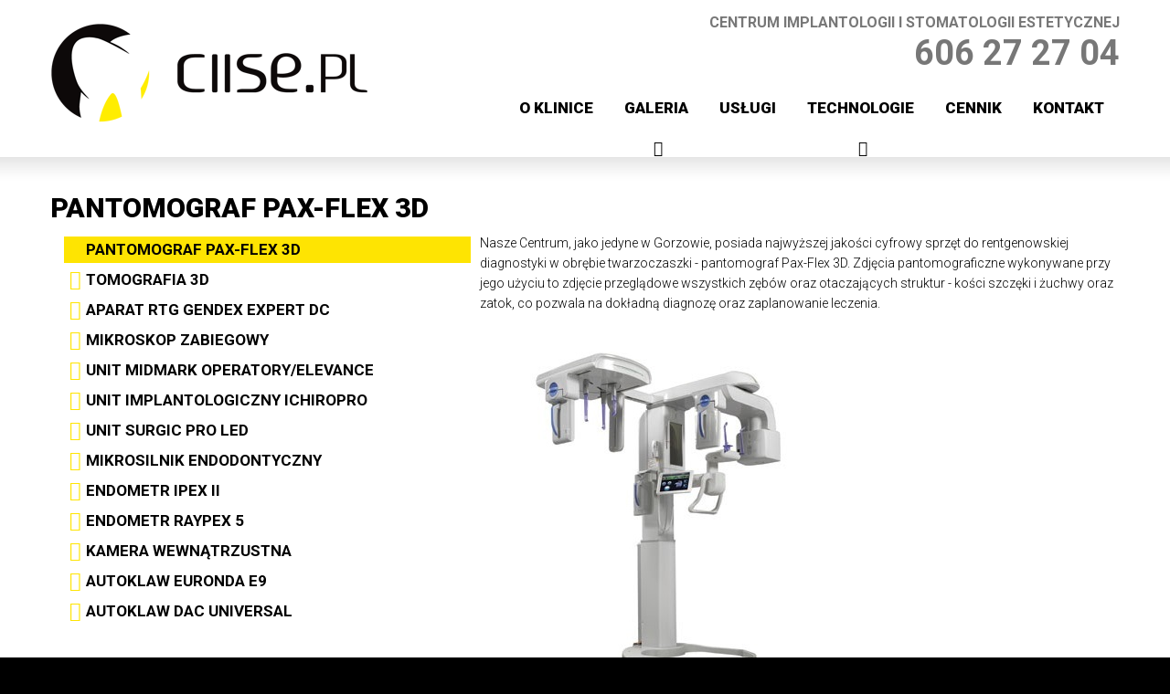

--- FILE ---
content_type: text/html; charset=UTF-8
request_url: http://ciise.pl/technologie-pantomograf.php
body_size: 2426
content:
<!DOCTYPE html>
<html lang="pl">
<head>
<title>PANTOMOGRAF PAX-FLEX 3D</title>
<meta name="description" content="PANTOMOGRAF PAX-FLEX 3D">
<meta name="keywords" content="PANTOMOGRAF PAX-FLEX 3D">
<meta charset="utf-8">
<meta name = "format-detection" content = "telephone=no" />
<link rel="icon" href="images/favicon.ico" type="image/x-icon">
<link rel="shortcut icon" href="images/favicon.ico" type="image/x-icon" />
<link rel="stylesheet" href="css/style.css">
<link rel="stylesheet" href="css/superfish.css">
<script src="js/jquery.js"></script>
<script src="js/jquery-migrate-1.2.1.js"></script>
<script src="js/jquery.easing.1.3.js"></script>
<script src="js/script.js"></script>
<script src="js/superfish.js"></script>
<script src="js/jquery.mobilemenu.js"></script>
<!--<![endif]-->
<!--[if lt IE 8]><div style=' clear: both; text-align:center; position: relative;'><a href="http://windows.microsoft.com/en-US/internet-explorer/products/ie/home?ocid=ie6_countdown_bannercode"><img src="http://storage.ie6countdown.com/assets/100/images/banners/warning_bar_0000_us.jpg" border="0" height="42" width="820" alt="You are using an outdated browser. For a faster, safer browsing experience, upgrade for free today." /></a></div><![endif]-->
<!--[if lt IE 9]><script src="js/html5shiv.js"></script><link rel="stylesheet" type="text/css" media="screen" href="css/ie.css"><![endif]-->
<script>
  (function(i,s,o,g,r,a,m){i['GoogleAnalyticsObject']=r;i[r]=i[r]||function(){
  (i[r].q=i[r].q||[]).push(arguments)},i[r].l=1*new Date();a=s.createElement(o),
  m=s.getElementsByTagName(o)[0];a.async=1;a.src=g;m.parentNode.insertBefore(a,m)
  })(window,document,'script','//www.google-analytics.com/analytics.js','ga');
  ga('create', 'UA-75708731-1', 'auto');
  ga('send', 'pageview');
</script>	
</head>
<body>
<header><div class="container">
	<div class="row">
		<div class="grid_12 clearfix">
			<div class="fleft logo"><a href="/"><img src="images/logo.png" alt=""></a></div>
			<div class="fright">
				<div class="block-1"><strong>CENTRUM IMPLANTOLOGII I STOMATOLOGII ESTETYCZNEJ</strong>
				<!-- <img src="images/logo_text.png" alt=""> -->
				<div class="phone">606 27 27 04</div></div>
				<nav><ul class="sf-menu">
						<li ><a href="o-klinice.php">O klinice</a></li>
						<li ><a href="galeria.php">Galeria</a>
							<ul>
								<li ><a href="galeria-klinika.php">Klinika</a></li>
								<li ><a href="galeria-przypadki-kliniczne.php">Przypadki kliniczne</a></li>
								<li ><a href="galeria-dyplomy.php">Dyplomy</a></li>
								<li ><a href="galeria-metamorfozy.php">Metamorfozy</a></li>
								<li ><a href="galeria-regeneracja.php">Regeneracja, odbudowa kości</a></li>
								<li ><a href="galeria-za-kulisami.php">Za kulisami</a></li>

							</ul>
						</li>
						<li ><a href="uslugi.php">Usługi</a></li>
						<li ><a href="technologie.php">Technologie</a>
						
						
						<ul>
							<li class="current"><a href="technologie-pantomograf.php">PANTOMOGRAF PAX-FLEX 3D</a></li>
							<li ><a href="technologie-tomografia3D.php">TOMOGRAFIA 3D</a></li>
							<li ><a href="technologie-aparat_rtg.php">APARAT RTG GENDEX EXPERT DC</a></li>
							<li ><a href="technologie-mikroskop.php">MIKROSKOP ZABIEGOWY</a></li>
							<li ><a href="technologie-midmark.php">UNIT MIDMARK OPERATORY/ELEVANCE</a></li>
							<li ><a href="technologie-ichiropro.php">UNIT IMPLANTOLOGICZNY ICHIROPRO</a></li>
							<li ><a href="technologie-surgicproled.php">UNIT SURGIC PRO LED</a></li>
							<li ><a href="technologie-mikrosilnik.php">MIKROSILNIK ENDODONTYCZNY</a></li>
							<li ><a href="technologie-endometr_ipex.php">ENDOMETR IPEX II</a></li>
							<li ><a href="technologie-endometr_raypex.php">ENDOMETR RAYPEX 5</a></li>
							<li ><a href="technologie-kamera.php">KAMERA WEWNĄTRZUSTNA</a></li>
							<li ><a href="technologie-autoklaw.php">AUTOKLAW EURONDA E9</a></li>
							<li ><a href="technologie-autoklaw_dac.php">AUTOKLAW DAC UNIVERSAL</a></li>
					</ul>	
						</li>
						<li ><a href="cennik.php">Cennik</a></li>
						<li ><a href="kontakt.php">Kontakt</a></li>
				</ul></nav>
			</div>
		</div>
	</div>
</div>







</header>  
<!--=======content================================-->
<section class="content">
    <section class="container">
        <div class="row">
            <div class="grid_12">
                <h2>PANTOMOGRAF PAX-FLEX 3D</h2>
				<div class="clearfix block-5">
                    <div class="extra-wrap">
                        <div class="list-wr"><ul class="list v1 netyou_list">
	<li class="active"><a href="technologie-pantomograf.php">PANTOMOGRAF PAX-FLEX 3D</a></li>
	<li ><a href="technologie-tomografia3D.php">TOMOGRAFIA 3D</a></li>
	<li ><a href="technologie-aparat_rtg.php">APARAT RTG GENDEX EXPERT DC</a></li>
	<li ><a href="technologie-mikroskop.php">MIKROSKOP ZABIEGOWY</a></li>
	<li ><a href="technologie-midmark.php">UNIT MIDMARK OPERATORY/ELEVANCE</a></li>
	<li ><a href="technologie-ichiropro.php">UNIT IMPLANTOLOGICZNY ICHIROPRO</a></li>
	<li ><a href="technologie-surgicproled.php">UNIT SURGIC PRO LED</a></li>
	<li ><a href="technologie-mikrosilnik.php">MIKROSILNIK ENDODONTYCZNY</a></li>
	<li ><a href="technologie-endometr_ipex.php">ENDOMETR IPEX II</a></li>
	<li ><a href="technologie-endometr_raypex.php">ENDOMETR RAYPEX 5</a></li>
	<li ><a href="technologie-kamera.php">KAMERA WEWNĄTRZUSTNA</a></li>
	<li ><a href="technologie-autoklaw.php">AUTOKLAW EURONDA E9</a></li>
	<li ><a href="technologie-autoklaw_dac.php">AUTOKLAW DAC UNIVERSAL</a></li>
</ul>







</div>
						<p>
						Nasze Centrum, jako jedyne w Gorzowie, posiada najwyższej jakości cyfrowy sprzęt do rentgenowskiej diagnostyki w obrębie twarzoczaszki - pantomograf Pax-Flex 3D. Zdjęcia pantomograficzne wykonywane przy jego użyciu to zdjęcie przeglądowe wszystkich zębów oraz otaczających struktur - kości szczęki i żuchwy oraz zatok, co pozwala na dokładną diagnozę oraz zaplanowanie leczenia.
						</p>
						<img src="images/technologie_pantomograf.jpg" class="netyou_1" alt=""/>
                     </div>
                </div>
            </div>
        </div>
    </section>
</section>
<footer><div class="container">
	<div class="row">
		<div class="grid_12 clearfix">
			<div class="fleft">
				<a href="/" class="logo"><img src="images/logo2.png" alt=""></a>
				<div class="f-block">
					<div class="l-1">Patryk Miklejewski - CIISE.PL<br />
					ul.Warszawska 183E/0.1<br />
					66-400 Gorzów Wielkopolski</div>
					<div class="l-3">tel. 606 27 27 04</div>
				</div>
			</div>
			<div class="fright"><div class="copyright">Copyright &copy; <span id="copyright-year"></span> CIISE.PL | <a href="nota-prawna.php" class="link">Nota prawna</a> | <a href="http://netyou.pl" class="link" title="Projektowanie pozycjonowanie szablony stron internetowych www" target="_blank" >Designed by NetYou</a></div></div>
		</div>
	</div>
</div></footer>
</body>
</html>

--- FILE ---
content_type: text/css
request_url: http://ciise.pl/css/style.css
body_size: 4802
content:
@import "grid.css";
@import "../fonts/font-awesome.css";
@import url(https://fonts.googleapis.com/css?family=Italianno&subset=latin,latin-ext);
@import url(//fonts.googleapis.com/css?family=Roboto:400,100,300,500,700,900&subset=latin-ext,latin);
@import url(https://fonts.googleapis.com/css?family=Abril+Fatface|Akronim|Allura|Almendra|Amarante|Anton|Arbutus|Arbutus+Slab|Archivo+Narrow|Audiowide|Autour+One|Berkshire+Swash|Bigelow+Rules|Black+Ops+One|Bowlby+One+SC|Butcherman|Cantata+One|Cantora+One|Caudex|Combo|Covered+By+Your+Grace|Crete+Round|Croissant+One|Cuprum|Doppio+One|Dynalight|Eagle+Lake|Eater|EB+Garamond|Emblema+One|Exo|Fondamento|Francois+One|Fruktur|Glass+Antiqua|Great+Vibes|Gruppo|Hammersmith+One|Hanalei|Hanalei+Fill|Inder|Italianno|Jim+Nightshade|Jockey+One|Jura|Just+Me+Again+Down+Here|Kaushan+Script|Kelly+Slab|Kotta+One|Life+Savers|Limelight|Lobster|Marcellus+SC|Marck+Script|Margarine|MedievalSharp|Mouse+Memoirs|New+Rocker|News+Cycle|Nosifer|Oldenburg|Open+Sans|Open+Sans+Condensed:300|Oranienbaum|Oswald|Parisienne|Patrick+Hand|Peralta|Petit+Formal+Script|Pirata+One|Plaster|Play|Poiret+One|PT+Sans+Narrow|Quintessential|Racing+Sans+One|Ranchers|Reenie+Beanie|Ribeye|Ribeye+Marrow|Righteous|Risque|Roboto+Condensed|Romanesco|Rum+Raisin|Ruslan+Display|Russo+One|Sacramento|Sancreek|Seymour+One|Shadows+Into+Light+Two|Shojumaru|Signika|Sonsie+One|Stalemate|Stint+Ultra+Condensed|Syncopate|Titan+One|Ubuntu+Condensed|Ubuntu+Mono|Underdog|Unica+One|Wellfleet|YesevaOne&subset=latin,latin-ext);
html,body {background:#000000;font:14px/22px Arial, sans-serif;color:#000;min-width:300px;font-family:'Roboto', sans-serif;font-weight:300;}
* {-webkit-text-size-adjust:none;}
a {color:inherit;text-decoration:none;}
a:hover {text-decoration:none;}
a[href^="tel:"] {color:inherit;text-decoration:none;}
.a-hov {transition:all 0.4s ease;}
.a-hov:hover,.text-2 a:hover,a.text-3:hover,.text-3 a:hover {color:#fee402;}
a {transition:all 0.4s ease;}
h1,h2,h3,h4,h5,h6 {color:#000000;}
h2 {font-size:30px;line-height:35px;font-weight:900;padding-top:5px;padding-bottom:10px;}
h3 {font-size:16px;line-height:18px;}
h3 strong{font-size:18px;line-height:20px;}



.font-Italianno{font-size:38px;line-height:60px!important;font-family:'Italianno',sans-serif!important;}
.font-Italianno2{font-size:38px;line-height:60px!important;font-weight:bold;font-family:'Italianno', sans-serif!important;}
.font-Dynalight{font-size:38px;line-height:60px!important;font-family:'Dynalight', sans-serif!important;}
.font-Great-Vibes{font-size:38px;line-height:60px!important;font-family:'Great Vibes', sans-serif!important;}
.font-Jim-Nightshade{font-size:38px;line-height:60px!important;font-family:'Jim Nightshade', sans-serif!important;}
.font-Kaushan-Script{font-size:38px;line-height:60px!important;font-family:'Kaushan Script', sans-serif!important;}
.font-Lobster{font-size:38px;line-height:60px!important;font-family:'Lobster', sans-serif!important;}
.font-Marck-Script{font-size:38px;line-height:60px!important;font-family:'Marck Script', sans-serif!important;}
.font-Parisienne{font-size:38px;line-height:60px!important;font-family:'Parisienne', sans-serif!important;}
.font-Petit-Formal-Script{font-size:38px;line-height:60px!important;font-family:'Petit Formal Script', sans-serif!important;}
.font-Sacramento{font-size:28px;line-height:45px!important;font-family:'Sacramento', sans-serif!important;}
.font-Stalemate{font-size:38px;line-height:60px!important;font-family:'Stalemate', sans-serif!important;}
.font-Petit-Formal-Script{font-size:38px;line-height:60px!important;font-family:'Petit Formal Script', sans-serif!important;}
.font-Quintessential{font-size:38px;line-height:60px!important;font-family:'Quintessential', sans-serif!important;}



.text-1 {color:#000000;font-weight:bold;}
.text-2 {font-size:17px;line-height:25px;color:#000;font-weight:bold;}
.text-3 {font-size:17px;line-height:25px;font-weight:300;font-weight:bold;color:#000;}
.page-1 h2 {padding-top:52px;padding-bottom:20px;}
p.text-2 {padding-bottom:10px;}
.page-1 p.text-2 {padding:0 0 20px 0;}
.page-1 p.text-3 {padding-bottom:16px;}
p.text-3 {padding-bottom:10px;}
.right{text-align:right;}
.btn {display:inline-block;margin-top:34px;text-align:center;transition:all 0.4s ease;font-size:17px;line-height:35px;color:#000;height:49px;line-height:45px;vertical-align:middle;font-weight:900;text-transform:uppercase;padding:0 20px;-webkit-box-shadow:inset 0 0 0px 1px #000;-moz-box-shadow:inset 0 0 0px 1px #000;box-shadow:inset 0 0 0px 1px #000;background:#fff;}
.btn:hover {-webkit-box-shadow:inset 0 0 0px 3px #000;-moz-box-shadow:inset 0 0 0px 3px #000;box-shadow:inset 0 0 0px 3px #000;}
.link {color:#fee402;}
.link:hover {text-decoration:underline;}
.link-1 {color:#000;text-decoration:underline;}
.link-1:hover {text-decoration:none;}
.link-2 {display:inline-block;color:#000;text-decoration:none;margin-top:23px;}
.link-2:hover {text-decoration:underline;}
p + .list {margin-top:-4px;}
.list li {font-size:17px;line-height:17px;color:#000;font-weight:bold;position:relative;}
.list li a{padding-left:18px;position:relative;}
.list li a:after {position:absolute;content:"\f0da";left:0px;top:0px;display:inline-block;font-family:FontAwesome;color:#fee402;font-size:21px;font-style:normal;font-weight:normal;line-height:1;-webkit-font-smoothing:antialiased;-moz-osx-font-smoothing:grayscale;}
.list li + li {margin-top:27px;}
.list li a:hover {color:#fee402;}
.list.v1 li {margin-top:4px;}
.list.v1 li + li {margin-top:4px;}
.list-1 li {display:block;margin-top:13px;position:relative;}
.list-1 li:after {position:absolute;content:"\f0da";right:20px;top:50%;display:inline-block;font-family:FontAwesome;color:#fff;margin-top:-12px;font-size:21px;font-style:normal;font-weight:normal;line-height:1;-webkit-font-smoothing:antialiased;-moz-osx-font-smoothing:grayscale;}
.list-1 li + li {margin-top:5px;}
.list-1 li a {display:block;font-weight:bold;font-size:17px;line-height:21px;color:#fee402;background:#000000;padding:10px 30px 18px 18px;}
.list-1 li a:hover {color:#fff;background-color:#4c4c4c;}
.list-2 {list-style:none;counter-reset:point;}
.list-2 li {display:block;position:relative;}
.list-2 li:before {content:counter(point) '.';counter-increment:point 1;font-size:17px;position:relative;left:0;width:26px;color:#000;display:inline-block;top:1px;float:left;font-weight:bold;}
.list-2 li + li {margin-top:23px;}
.list-2 li a {display:inline;}
.img-ind {float:left;margin-right:5px;margin-top:6px;}
.img-ind2 {float:left;margin:6px 15px 5px 0;}
.wrapper {width:100%;position:relative;margin-bottom:10px;}
.extra-wrap {overflow:hidden;}
.grid_inside {margin:0 -10px;}
.aligncenter {text-align:center !important;}
.alignleft {text-align:left !important;}
.it {font-style:italic;display:inline-block;}
.fleft {float:left;}
.fright {float:right;}
.h-underline:hover {text-decoration:underline;}
.underline {text-decoration:underline;}
.upp {text-transform:uppercase;}
.transition {transition:all 0.4s ease;}
.clearfix {*zoom:1;}
.clearfix:before,.clearfix:after {display:table;content:"";line-height:0;}
.clearfix:after {clear:both;}
.pad-left {padding-left:30px;}
p {padding:0 0 10px 0;}
h1 {margin-top:30px;}
.block-1 {font-size:12px;line-height:20px;text-align:right;margin-top:15px;}
.block-1 strong{font-weight:bold;font-size:16px;color:#777;}
.block-1 .phone {font-weight:bold;font-size:38px;line-height:38px;margin-top:4px;color:#777;}
/************Content***********/
.logo{margin-top:25px;}
@media (min-width: 996px) and (max-width: 1199px) {
.logo img{width:250px;}
}
@media (min-width: 980px) and (max-width: 995px) {
.logo img{width:350px;}
}

@media (min-width: 768px) and (max-width: 979px) {
.logo img{width:250px;}
}
@media (min-width: 300px) and (max-width: 480px) {
.logo img{width:270px;}
}


header {background:#ffffff;}
.content {
background:#ffffff url(../images/bg-1.gif) 0 0 repeat-x;
padding-bottom:50px;
padding-top:33px;
min-height:610px;
}
.page-1 .content {
padding-top:0;
}
.slider {
margin-top:40px;
}
.slider .camera_wrap {
margin-bottom:20px !important;
height:504px;
}
.slider .camera_caption > div {background:none;padding:0;}
.slider .camera_caption {bottom:30px;text-align:right;}
.slider .camera_caption .slider-text {padding:9px 30px 10px 30px;display:inline-block;text-shadow: 1px 1px 4px #000;
/*opacity:0.3;*/
font-weight:900;font-size:48px;line-height:50px;text-transform:uppercase;text-align:left;color:#fff;}
.slider .camera_caption .slider-text span {display:block;color:#fee402;text-shadow: 1px 1px 4px #000;}
.slider .camera_pag {text-align:center;height:33px;}
.slider .camera_wrap .camera_pag .camera_pag_ul {display:inline-block;}
.slider .camera_wrap .camera_pag .camera_pag_ul li {margin:20px 4px 0px;background:url(../images/camera_pag.png) right 0 no-repeat;width:14px;height:14px;}
.slider .camera_wrap .camera_pag .camera_pag_ul li span {display:none;}
.slider .camera_wrap .camera_pag .camera_pag_ul li:hover,.slider .camera_wrap .camera_pag .camera_pag_ul li.cameracurrent {background-position:0 0;}
.box-1 {margin-top:30px;transition:none;}
.box-1 .wrapper {margin-bottom:0;}
.box-1 .rel {position:relative;}
.box-1 .abs {text-shadow:1px 1px 4px #000;position:absolute;padding:18px;font-size:39px;line-height:34px;color:#fff;text-transform:uppercase;left:0;right:0;bottom:0;font-weight:900;-webkit-transition:all 0.4s ease;transition:all 0.4s ease;}
.box-1 .abs2 {text-shadow:1px 1px 4px #000;position:absolute;padding:18px 0 18px 10px;font-size:32px;line-height:34px;color:#fff;text-transform:uppercase;left:0;right:0;bottom:0;font-weight:900;-webkit-transition:all 0.4s ease;transition:all 0.4s ease;}
.box-1 .inside {background:#fee402;padding:13px 20px 16px;line-height:20px;color:#000;-webkit-transition:all 0.4s ease;transition:all 0.4s ease;}
.box-1 .inside > div {width:85%;}
.box-1:hover .abs {color:#fee402;}
.box-1:hover .abs2 {color:#fee402;}
.box-1:hover .inside {background:#000;color:#fff;}
.block-3 > div {margin-top:6px;}
.block-4 + .block-4 {margin-top:21px;}
.list-wr .list {float:left;width:38%;margin:0 10px 10px 15px;}
.gallery {margin-top:-19px;}
.box-3 {margin-top:25px;}
.box-3 img {margin-bottom:0;}
.box-3 .inside {padding:24px 30px 26px;border:1px solid #e9e9e9;border-top:0px;}
.box-3 .inside2 {padding:10px 10px 5px 20px;height:78px;border:1px solid #e9e9e9;border-top:0px;}
.box-3 .inside3 {padding:24px 30px 26px;height:44px;border:1px solid #e9e9e9;border-top:0px;}
/*contacts*/
.map_wrapper .address {
margin-top:18px;
width:100%;
float:left;
}
.map_wrapper .address a {
color:#000;
font-weight:normal;
}
.map_wrapper .address a:hover {
text-decoration:underline;
}
.map_wrapper .address span {
display:inline-block;
width:95px;
}
.map_wrapper .address span.e-mail {
display:inline-block;
width:auto;
}
.map_wrapper dt {
font-size:17px;
line-height:22px;
padding-bottom:22px;
color:#000;
font-weight:bold;
}
.map_wrapper dl.address dd span {
text-align:left;
}
#map_canvas {
width:100%;
height:524px;
margin-top:6px;
margin-bottom:25px;
}
#contact-form {
position:relative;
margin-top:6px;
}
#contact-form fieldset.fleft {
width:418px;
}
#contact-form fieldset.fright {
width:514px;
}
#contact-form label {
display:inline-block;
position:relative;
min-height:60px;
width:100%;
}
#contact-form label input,
#contact-form label textarea {
-webkit-box-sizing:border-box;
-moz-box-sizing:border-box;
-ms-box-sizing:border-box;
-o-box-sizing:border-box;
box-sizing:border-box;
position:relative;
float:left;
border-radius:0;
outline:none;
box-shadow:none;
width:100%;
color:#777777;
font:14px/18px Arial, sans-serif;
font-family:'Roboto', sans-serif;
background:#ffffff;
border:1px solid #d4d4d4;
box-shadow:1px 1px 2px 1px #e7e7e7;
-webkit-appearance:none;
}
#contact-form label input {
height:47px;
padding:14px 7px 13px 15px;
outline:none;
width:100%;
}
#contact-form label textarea {
height:340px;
overflow:auto;
width:100%;
padding:14px 7px 13px 15px;
margin:0px;
resize:none;
}
.form_buttons a {
margin-top:44px;
margin-left:8px;
float:right;
padding:0 36px;
}
#contact-form span {
display:block;
}
#contact-form ._placeholder {
position:absolute;
/*!*/
left:0;
right:0;
top:0;
bottom:0;
cursor:text;
width:100% !important;
padding:14px 7px 13px 15px;
opacity:.99;
display:block;
width:100%;
color:#777777;
font:14px/18px Arial, sans-serif;
font-family:'Roboto', sans-serif;
-webkit-box-sizing:border-box;
-moz-box-sizing:border-box;
-ms-box-sizing:border-box;
-o-box-sizing:border-box;
box-sizing:border-box;
}
#contact-form ._placeholder.focused {
opacity:.4;
}
#contact-form ._placeholder.hidden {
display:none;
}
#contact-form .message {
width:100%;
}
#contact-form .error-message,
#contact-form .empty-message {color:#ff0000!important;
height:0;
overflow:hidden;
font:10px/20px Arial;
-webkit-transition:0.3s ease-in height;
-moz-transition:0.3s ease-in height;
-o-transition:0.3s ease-in height;
transition:0.3s ease-in height;
position:absolute;
right:10px;
top:0;
}
#contact-form .message .error-message,
#contact-form .message .empty-message {
right:3px;
}
#contact-form .invalid .error-message,
#contact-form .empty .empty-message {
height:20px;
}
#contact-form .success-message {
position:absolute;
overflow:hidden;
height:0;
left:0;
top:0;
-webkit-box-sizing:border-box;
-moz-box-sizing:border-box;
box-sizing:border-box;
-webkit-box-shadow:none;
-moz-box-shadow:none;
box-shadow:none;
z-index:10;
text-align:center;
-webkit-transition:all 0.7s linear;
-moz-transition:all 0.7s linear;
-o-transition:all 0.7s linear;
transition:all 0.7s linear;
padding:0px 0;
width:100%;
color:#777777;
font:14px/18px Arial, sans-serif;
font-family:'Roboto', sans-serif;
background:#ffffff;
}
#contact-form.success .success-message {
color:#00ca47!important;
border:1px solid #d4d4d4;
box-shadow:1px 1px 2px 1px #d4d4d4;
padding:86px 0;
-webkit-transition:all 0.7s linear;
-moz-transition:all 0.7s linear;
-o-transition:all 0.7s linear;
transition:all 0.7s linear;
}
/*--- contact_form end------*/
@media only screen and (max-width:995px) {
#contact-form label {
display:block;
width:100%;
}
#contact-form label textarea {
width:100%;
}
#contact-form fieldset.fleft {
width:100%;
}
#contact-form fieldset.fright {
width:100%;
}
#map_canvas {
width:100%;
}
#contact-form .error-message,
#contact-form .empty-message {
right:3px;
}
}
@media only screen and (max-width:767px) {
#contact-form .success {
left:0;
right:0;
}
#contact-form label textarea {
height:200px;
}
#contact-form label.message ._placeholder {
height:200px;
}
#map_canvas {
height:200px;
}
}
/************Footer************/
footer {padding-bottom:40px;}
footer .logo {margin-top:40px;float:left;margin-right:30px;}
footer .f-block {min-width:400px;float:left;margin-top:36px;}
footer .l-1 {font-weight:300;font-size:17px;line-height:20px;color:#fff;}
footer .l-2 {color:#888888;font-size:12px;line-height:20px;margin-top:8px;}
footer .l-3 {font-size:27px;line-height:35px;color:#fee402;font-weight:bold;margin-top:4px;}
footer .copyright {font-size:12px;color:#fff;margin-top:134px;}
/*touch-touch*/
.magnifier {position:relative;display:block;background:url(../images/magnifier.png) center center no-repeat;overflow:hidden;}
.magnifier img {-webkit-transition:all 0.5s ease;-moz-transition:all 0.5s ease;-o-transition:all 0.5s ease;transition:all 0.5s ease;width:100%;}
.magnifier span {position:absolute!important;top:50%;left:50%;width:0;height:0;background:url(../images/opac-1.png) 0 0 repeat;-webkit-transition:all 0.5s ease-in;transition:all 0.5s ease-in;}
.magnifier:hover span {top:0;left:0;width:100%;height:100%;background:url(../images/opac-1.png) 0 0 repeat;-webkit-transition:all 0.5s ease-out;transition:all 0.5s ease-out;}
.magnifier > .zoom {width:58px;height:58px;margin-top:-250px;margin-left:-28px;position:absolute;top:50%;left:50%;-webkit-transition:all 0.5s ease-in;transition:all 0.5s ease-in;}
.magnifier:hover > .zoom {margin-top:-28px;margin-left:-28px;text-decoration:none;position:absolute;top:50%;left:50%;-webkit-transition:all 0.5s ease-out;transition:all 0.5s ease-out;}
/*toTop*/
#toTop {display:none;text-decoration:none;position:fixed;cursor:pointer;overflow:hidden;width:35px;height:37px;border:none;z-index:20;margin-right:-670px !important;right:50%;bottom:20px;transition:all 0s ease;}
#toTop:after {content:"\f0aa";display:inline-block;font-family:FontAwesome;font-style:normal;font-weight:normal;line-height:1;font-size:32px;-webkit-font-smoothing:antialiased;-moz-osx-font-smoothing:grayscale;position:relative;color:#4e4c45;}
#toTop:hover:after {color:#e9e9e8;}
#toTop:active,#toTop:focus {outline:none;}
/*==================================RESPONSIVE LAYOUTS===============================================*/
@media (min-width:1220px) {
.container {padding:0;}
}
@media (max-width:1220px) {
.list-wr .list {float:left;width:49%;margin-bottom:17px;}
.block-5 .w1 {width:20%;}
.block-5 img {margin-bottom:30px;}
.img-ind {margin-bottom:10px;}
.slider .camera_wrap {margin-bottom:20px !important;height:405px;}
.box-1 .abs{font-size:34px;}
.box-1 .abs2{font-size:26px;}
}
@media only screen and (max-width:995px) {
.block-5 .extra-wrap {overflow:visible;
}
.slider .camera_caption .slider-text {font-size:30px;line-height:36px;}
.box-1 .abs {font-size:20px;line-height:22px;}
.box-1 .abs2 {font-size:20px;line-height:22px;}
.pad-left {padding-left:20px;}
.w1 {width:40%;}
.list-wr .list {width:auto;margin-bottom:17px;}
.block-5 .w1 {width:40%;}
footer .copyright {margin-top:50px;}
.block-4 + .block-4 {margin-top:50px;}
.slider .camera_wrap {margin-bottom:20px !important;height:322px;}
}
@media only screen and (max-width:767px) {
header .fright,header .fleft {float:none;}
.slider .camera_caption .slider-text {font-size:14px;line-height:15px;padding: 9px 10px 10px 10px;}
.camera_caption {bottom:20px!important;}
.box-1 .inside > div {width:100%;}
.pad-left {padding-left:0px;}
.box-2 {width:46%!important;margin-left:2%;margin-right:2%;float:left;margin-top:30px !important;}
.slider .camera_wrap {height:181px;}
.list-wr .list {float:none;}
}
@media only screen and (max-width:479px) {
.slider .camera_caption .slider-text {font-size:13px;line-height:14px;padding: 5px;}
.camera_caption {bottom:5px!important;}
footer .f-block {min-width:0;}
.box-2 {width:100% !important;margin-left:0;margin-right:0;float:left;}
.slider .camera_wrap {margin-bottom:20px !important;height:150px;}
}
/*Core variables and mixins*/
.netyou_img img{padding-right:20px;}
.netyou_cennik p{border-bottom:1px solid #C0C0C0;padding:5px 0 6px 0;font-size:16px;}
.netyou_cennik strong{font-weight:bold;}
.netyou_cennik h2{background:#fee402;padding:6px 0 7px 6px;float:left;margin-top:10px;}
.netyou_cennik h2 span{font-size:17px;color:#fff;background:#000;padding:14px 10px 14px 10px;}
.netyou_cennik h3{font-weight:bold;}
.netyou_cena{text-align:right;float:right;font-weight:bold;}
.netyou_1{}
.netyou_list li {padding:6px;}
.netyou_list2 li {padding:6px;}
.netyou_kontakt{font-size:17px;}
@media (min-width: 480px) {
.netyou_list2 li {width:300px;}
}

.netyou_list li:hover{background:#fee402;color:#000!important;}
.netyou_list li a:hover{color:#000!important;}
.netyou_list .active{background:#fee402;color:#000!important;}
.netyou_list2 li:hover{background:#fee402;color:#000!important;}
.netyou_list2 li a:hover{color:#000!important;}
.netyou_list2 .active{background:#fee402;color:#000!important;}
.netyou_bold{font-weight:bold;}
@media (min-width: 769px) and (max-width: 980px) {
.font-Italianno{font-size:28px;line-height:38px;}
.netyou_1{width:370px;}
}
@media (min-width: 480px) and (max-width: 768px) {
.font-Italianno{font-size:26px;line-height:36px;}
.netyou_cennik p{padding:6px 0 20px 0;}
.netyou_1{width:370px;float:left;}
}
@media (max-width: 479px) {
.font-Italianno{font-size:22px;line-height:32px;}
.netyou_1{width:300px;float:left;}
}


--- FILE ---
content_type: text/css
request_url: http://ciise.pl/css/superfish.css
body_size: 1137
content:
nav { 
position:relative; 
}

.sf-menu {
margin-top: 14px;
float: right;
}
.sf-menu ul {position:absolute; top:-999px; display:none;/* left offset of submenus need to match (see below) */}
.sf-menu li { 
/*position:relative;*/
}
.sf-menu > li {float: left; }
.sf-menu a {
text-decoration: none;
-moz-transition: all 0.4s ease-out;
-o-transition: all 0.4s ease-out;
-webkit-transition: all 0.4s ease-out;
color: #000000;
}
.sf-menu a:hover {text-decoration: none;}

/*================================>> 1 Level <<========================================*/

.sf-menu > li > a {
display: inline-block;
position: relative;
vertical-align: middle;
height: 81px;
padding: 0 17px;
line-height: 54px;
font-size: 17px;
font-weight: 900;
text-transform: uppercase;
}


.sf-menu > li {
display: block;
position: relative;
margin: 0 0 0 0px;
}

.sf-menu > li > a:hover, 
.sf-menu > li.current > a, 
.sf-menu > li.sfHover > a {
text-decoration: none;
background: #fee402;
}
.sf-menu > li:hover, 
.sf-menu > li.current, 
.sf-menu > li.sfHover {
}

.sf-menu > li > a.sf-with-ul:after {
position: absolute;
bottom: -1px;
display: inline-block;
content: "\f107";
right: 50%;
margin-right: -7px;
font-family: FontAwesome;
font-style: normal;
font-weight: normal;
line-height: 1;
-moz-osx-font-smoothing: grayscale;
text-decoration: none !important;
height: 19px;
overflow: hidden;
width: 10px;
}
.sf-menu > li > a:hover > span, 
.sf-menu > li.current > a > span, 
.sf-menu > li.sfHover > a > span {
text-decoration: none;
}


/*================================>> 2 Level <<========================================*/

.sf-menu > li > ul, 
.sf-menu > li.sfHover > ul {
left: 0px;
top: 85px;
width: 213px;
z-index:99;
text-align: left;
background: #ffffff;
padding-left: 10px;
padding-right: 10px;
}

.sf-menu > li > ul li { 
display: block;
padding-left: 16px;
padding-left: 0px;
padding-top: 5px;
padding-bottom: 3px;
}
.sf-menu > li > ul li + li { background: url(../images/bg-1.png) 0 0 repeat-x;}

.sf-menu > li > ul > li a {
display: inline;
line-height: 31px;
font-size: 13px;
display: block;
padding-left: 10px;
margin-top: 0px;  
margin-bottom: 0px;
position: relative;
}
.sf-menu li li a:hover,
.sf-menu li li.current,
.sf-menu li.sfHover li.sfHover>a,
.sf-menu li li:hover span,
.sf-menu li.sfHover li.sfHover span { 
text-decoration: none;
color: #fff;
background: #000;
}
.sf-menu li.sfHover li.sfHover { }
.sf-menu li li.current a{color: #fff;}
.sf-menu li.sfHover span { }

.sf-menu > li > ul > li > a.sf-with-ul:after {
position: absolute;
top: 8px;
display: inline-block;
content: "\f107";
right: 12px;
font-family: FontAwesome;
font-style: normal;
font-weight: normal;
line-height: 1;
-webkit-font-smoothing: antialiased;
-moz-osx-font-smoothing: grayscale;
margin-left: 10px;
}
/*================================>> 3 Level <<========================================*/

.sf-menu li li ul {
left: 0;
top: 0px;
z-index:99;
text-align: left;
position: relative;
}

.sf-menu li li li a { padding-left: 16px;}

/*==================================RESPONSIVE LAYOUTS===============================================*/

@media only screen and (max-width: 995px) {
.sf-menu > li { margin-left: 0;}
.sf-menu > li > a { padding: 0 10px; font-size: 13px;}
}

@media only screen and (max-width: 767px) {
.sf-menu { display:none; }


nav select {
height: 32px;
border: 1px solid #fee402;
font-size: 14px;
line-height: 24px;
color: #454545;
background: #fee402;
width:100%;
outline: none;
font-weight: normal;
margin-bottom: 0px;
margin-top: 10px;
margin-bottom: 10px;
font-weight: bold;
padding-left: 10px;
padding-right: 10px;
}
nav select option:first-child {
color:#ffffff;
}
header nav, h1 {float: none;}
}

@media only screen and (max-width: 479px) {}

--- FILE ---
content_type: text/plain
request_url: https://www.google-analytics.com/j/collect?v=1&_v=j102&a=1808892115&t=pageview&_s=1&dl=http%3A%2F%2Fciise.pl%2Ftechnologie-pantomograf.php&ul=en-us%40posix&dt=PANTOMOGRAF%20PAX-FLEX%203D&sr=1280x720&vp=1280x720&_u=IEBAAEABAAAAACAAI~&jid=507092625&gjid=1124070254&cid=879103568.1768504117&tid=UA-75708731-1&_gid=899562538.1768504117&_r=1&_slc=1&z=1096938174
body_size: -283
content:
2,cG-SSM9GNQY8K